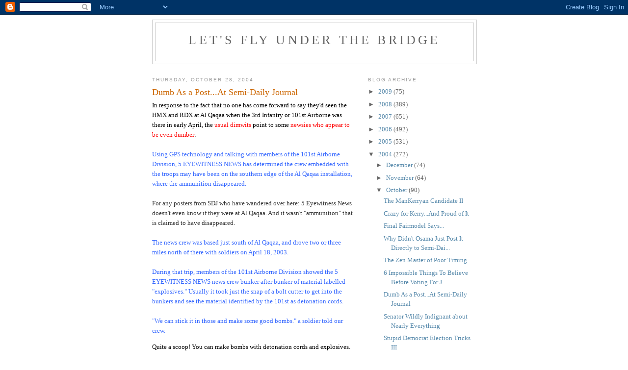

--- FILE ---
content_type: text/html; charset=UTF-8
request_url: https://flyunderthebridge.blogspot.com/2004/10/dumb-as-postat-semi-daily-journal.html
body_size: 11242
content:
<!DOCTYPE html>
<html dir='ltr'>
<head>
<link href='https://www.blogger.com/static/v1/widgets/2944754296-widget_css_bundle.css' rel='stylesheet' type='text/css'/>
<meta content='text/html; charset=UTF-8' http-equiv='Content-Type'/>
<meta content='blogger' name='generator'/>
<link href='https://flyunderthebridge.blogspot.com/favicon.ico' rel='icon' type='image/x-icon'/>
<link href='http://flyunderthebridge.blogspot.com/2004/10/dumb-as-postat-semi-daily-journal.html' rel='canonical'/>
<link rel="alternate" type="application/atom+xml" title="Let&#39;s Fly Under the Bridge - Atom" href="https://flyunderthebridge.blogspot.com/feeds/posts/default" />
<link rel="alternate" type="application/rss+xml" title="Let&#39;s Fly Under the Bridge - RSS" href="https://flyunderthebridge.blogspot.com/feeds/posts/default?alt=rss" />
<link rel="service.post" type="application/atom+xml" title="Let&#39;s Fly Under the Bridge - Atom" href="https://www.blogger.com/feeds/7100649/posts/default" />

<link rel="alternate" type="application/atom+xml" title="Let&#39;s Fly Under the Bridge - Atom" href="https://flyunderthebridge.blogspot.com/feeds/109899421191185334/comments/default" />
<!--Can't find substitution for tag [blog.ieCssRetrofitLinks]-->
<meta content='http://flyunderthebridge.blogspot.com/2004/10/dumb-as-postat-semi-daily-journal.html' property='og:url'/>
<meta content='Dumb As a Post...At Semi-Daily Journal' property='og:title'/>
<meta content='In response to the fact that no one has come forward to say they&#39;d seen the HMX and RDX at Al Qaqaa  when the 3rd Infantry or 101st Airborne...' property='og:description'/>
<title>Let's Fly Under the Bridge: Dumb As a Post...At Semi-Daily Journal</title>
<style id='page-skin-1' type='text/css'><!--
/*
-----------------------------------------------
Blogger Template Style
Name:     Minima
Date:     26 Feb 2004
Updated by: Blogger Team
----------------------------------------------- */
/* Use this with templates/template-twocol.html */
body {
background:#ffffff;
margin:0;
color:#333333;
font:x-small Georgia Serif;
font-size/* */:/**/small;
font-size: /**/small;
text-align: center;
}
a:link {
color:#5588aa;
text-decoration:none;
}
a:visited {
color:#999999;
text-decoration:none;
}
a:hover {
color:#cc6600;
text-decoration:underline;
}
a img {
border-width:0;
}
/* Header
-----------------------------------------------
*/
#header-wrapper {
width:660px;
margin:0 auto 10px;
border:1px solid #cccccc;
}
#header-inner {
background-position: center;
margin-left: auto;
margin-right: auto;
}
#header {
margin: 5px;
border: 1px solid #cccccc;
text-align: center;
color:#666666;
}
#header h1 {
margin:5px 5px 0;
padding:15px 20px .25em;
line-height:1.2em;
text-transform:uppercase;
letter-spacing:.2em;
font: normal normal 200% Georgia, Serif;
}
#header a {
color:#666666;
text-decoration:none;
}
#header a:hover {
color:#666666;
}
#header .description {
margin:0 5px 5px;
padding:0 20px 15px;
max-width:700px;
text-transform:uppercase;
letter-spacing:.2em;
line-height: 1.4em;
font: normal normal 78% 'Trebuchet MS', Trebuchet, Arial, Verdana, Sans-serif;
color: #999999;
}
#header img {
margin-left: auto;
margin-right: auto;
}
/* Outer-Wrapper
----------------------------------------------- */
#outer-wrapper {
width: 660px;
margin:0 auto;
padding:10px;
text-align:left;
font: normal normal 100% Georgia, Serif;
}
#main-wrapper {
width: 410px;
float: left;
word-wrap: break-word; /* fix for long text breaking sidebar float in IE */
overflow: hidden;     /* fix for long non-text content breaking IE sidebar float */
}
#sidebar-wrapper {
width: 220px;
float: right;
word-wrap: break-word; /* fix for long text breaking sidebar float in IE */
overflow: hidden;      /* fix for long non-text content breaking IE sidebar float */
}
/* Headings
----------------------------------------------- */
h2 {
margin:1.5em 0 .75em;
font:normal normal 78% 'Trebuchet MS',Trebuchet,Arial,Verdana,Sans-serif;
line-height: 1.4em;
text-transform:uppercase;
letter-spacing:.2em;
color:#999999;
}
/* Posts
-----------------------------------------------
*/
h2.date-header {
margin:1.5em 0 .5em;
}
.post {
margin:.5em 0 1.5em;
border-bottom:1px dotted #cccccc;
padding-bottom:1.5em;
}
.post h3 {
margin:.25em 0 0;
padding:0 0 4px;
font-size:140%;
font-weight:normal;
line-height:1.4em;
color:#cc6600;
}
.post h3 a, .post h3 a:visited, .post h3 strong {
display:block;
text-decoration:none;
color:#cc6600;
font-weight:normal;
}
.post h3 strong, .post h3 a:hover {
color:#333333;
}
.post-body {
margin:0 0 .75em;
line-height:1.6em;
}
.post-body blockquote {
line-height:1.3em;
}
.post-footer {
margin: .75em 0;
color:#999999;
text-transform:uppercase;
letter-spacing:.1em;
font: normal normal 78% 'Trebuchet MS', Trebuchet, Arial, Verdana, Sans-serif;
line-height: 1.4em;
}
.comment-link {
margin-left:.6em;
}
.post img, table.tr-caption-container {
padding:4px;
border:1px solid #cccccc;
}
.tr-caption-container img {
border: none;
padding: 0;
}
.post blockquote {
margin:1em 20px;
}
.post blockquote p {
margin:.75em 0;
}
/* Comments
----------------------------------------------- */
#comments h4 {
margin:1em 0;
font-weight: bold;
line-height: 1.4em;
text-transform:uppercase;
letter-spacing:.2em;
color: #999999;
}
#comments-block {
margin:1em 0 1.5em;
line-height:1.6em;
}
#comments-block .comment-author {
margin:.5em 0;
}
#comments-block .comment-body {
margin:.25em 0 0;
}
#comments-block .comment-footer {
margin:-.25em 0 2em;
line-height: 1.4em;
text-transform:uppercase;
letter-spacing:.1em;
}
#comments-block .comment-body p {
margin:0 0 .75em;
}
.deleted-comment {
font-style:italic;
color:gray;
}
#blog-pager-newer-link {
float: left;
}
#blog-pager-older-link {
float: right;
}
#blog-pager {
text-align: center;
}
.feed-links {
clear: both;
line-height: 2.5em;
}
/* Sidebar Content
----------------------------------------------- */
.sidebar {
color: #666666;
line-height: 1.5em;
}
.sidebar ul {
list-style:none;
margin:0 0 0;
padding:0 0 0;
}
.sidebar li {
margin:0;
padding-top:0;
padding-right:0;
padding-bottom:.25em;
padding-left:15px;
text-indent:-15px;
line-height:1.5em;
}
.sidebar .widget, .main .widget {
border-bottom:1px dotted #cccccc;
margin:0 0 1.5em;
padding:0 0 1.5em;
}
.main .Blog {
border-bottom-width: 0;
}
/* Profile
----------------------------------------------- */
.profile-img {
float: left;
margin-top: 0;
margin-right: 5px;
margin-bottom: 5px;
margin-left: 0;
padding: 4px;
border: 1px solid #cccccc;
}
.profile-data {
margin:0;
text-transform:uppercase;
letter-spacing:.1em;
font: normal normal 78% 'Trebuchet MS', Trebuchet, Arial, Verdana, Sans-serif;
color: #999999;
font-weight: bold;
line-height: 1.6em;
}
.profile-datablock {
margin:.5em 0 .5em;
}
.profile-textblock {
margin: 0.5em 0;
line-height: 1.6em;
}
.profile-link {
font: normal normal 78% 'Trebuchet MS', Trebuchet, Arial, Verdana, Sans-serif;
text-transform: uppercase;
letter-spacing: .1em;
}
/* Footer
----------------------------------------------- */
#footer {
width:660px;
clear:both;
margin:0 auto;
padding-top:15px;
line-height: 1.6em;
text-transform:uppercase;
letter-spacing:.1em;
text-align: center;
}

--></style>
<link href='https://www.blogger.com/dyn-css/authorization.css?targetBlogID=7100649&amp;zx=a8c6dfc2-89d3-435d-98b5-1768a0422454' media='none' onload='if(media!=&#39;all&#39;)media=&#39;all&#39;' rel='stylesheet'/><noscript><link href='https://www.blogger.com/dyn-css/authorization.css?targetBlogID=7100649&amp;zx=a8c6dfc2-89d3-435d-98b5-1768a0422454' rel='stylesheet'/></noscript>
<meta name='google-adsense-platform-account' content='ca-host-pub-1556223355139109'/>
<meta name='google-adsense-platform-domain' content='blogspot.com'/>

</head>
<body>
<div class='navbar section' id='navbar'><div class='widget Navbar' data-version='1' id='Navbar1'><script type="text/javascript">
    function setAttributeOnload(object, attribute, val) {
      if(window.addEventListener) {
        window.addEventListener('load',
          function(){ object[attribute] = val; }, false);
      } else {
        window.attachEvent('onload', function(){ object[attribute] = val; });
      }
    }
  </script>
<div id="navbar-iframe-container"></div>
<script type="text/javascript" src="https://apis.google.com/js/platform.js"></script>
<script type="text/javascript">
      gapi.load("gapi.iframes:gapi.iframes.style.bubble", function() {
        if (gapi.iframes && gapi.iframes.getContext) {
          gapi.iframes.getContext().openChild({
              url: 'https://www.blogger.com/navbar/7100649?po\x3d109899421191185334\x26origin\x3dhttps://flyunderthebridge.blogspot.com',
              where: document.getElementById("navbar-iframe-container"),
              id: "navbar-iframe"
          });
        }
      });
    </script><script type="text/javascript">
(function() {
var script = document.createElement('script');
script.type = 'text/javascript';
script.src = '//pagead2.googlesyndication.com/pagead/js/google_top_exp.js';
var head = document.getElementsByTagName('head')[0];
if (head) {
head.appendChild(script);
}})();
</script>
</div></div>
<div id='outer-wrapper'><div id='wrap2'>
<!-- skip links for text browsers -->
<span id='skiplinks' style='display:none;'>
<a href='#main'>skip to main </a> |
      <a href='#sidebar'>skip to sidebar</a>
</span>
<div id='header-wrapper'>
<div class='header section' id='header'><div class='widget Header' data-version='1' id='Header1'>
<div id='header-inner'>
<div class='titlewrapper'>
<h1 class='title'>
<a href='https://flyunderthebridge.blogspot.com/'>
Let's Fly Under the Bridge
</a>
</h1>
</div>
<div class='descriptionwrapper'>
<p class='description'><span>
</span></p>
</div>
</div>
</div></div>
</div>
<div id='content-wrapper'>
<div id='crosscol-wrapper' style='text-align:center'>
<div class='crosscol no-items section' id='crosscol'></div>
</div>
<div id='main-wrapper'>
<div class='main section' id='main'><div class='widget Blog' data-version='1' id='Blog1'>
<div class='blog-posts hfeed'>

          <div class="date-outer">
        
<h2 class='date-header'><span>Thursday, October 28, 2004</span></h2>

          <div class="date-posts">
        
<div class='post-outer'>
<div class='post hentry uncustomized-post-template' itemprop='blogPost' itemscope='itemscope' itemtype='http://schema.org/BlogPosting'>
<meta content='7100649' itemprop='blogId'/>
<meta content='109899421191185334' itemprop='postId'/>
<a name='109899421191185334'></a>
<h3 class='post-title entry-title' itemprop='name'>
Dumb As a Post...At Semi-Daily Journal
</h3>
<div class='post-header'>
<div class='post-header-line-1'></div>
</div>
<div class='post-body entry-content' id='post-body-109899421191185334' itemprop='description articleBody'>
<span style="color:#000000;">In response to the fact that no one has come forward to say they'd seen the HMX and RDX at Al Qaqaa  when the 3rd Infantry or 101st Airborne was there in early April, the</span><span style="color:#ff0000;"> </span><a href="http://www.j-bradford-delong.net/movable_type/2004-2_archives/000458.html"><span style="color:#ff0000;">usual dimwits</span></a><span style="color:#000000;"> point to some </span><a href="http://kstp.com/article/stories/S3723.html?cat=1"><span style="color:#ff0000;">newsies who appear to be even dumber</span></a><span style="color:#000000;">:</span><br /><span style="color:#3366ff;"></span><br /><span style="color:#3366ff;">Using GPS technology and talking with members of the 101st Airborne Division, 5 EYEWITNESS NEWS has determined the crew embedded with the troops may have been on the southern edge of the Al Qaqaa installation, where the ammunition disappeared.</span><br /><br />For any posters from SDJ who have wandered over here:  5 Eyewitness News doesn't even know if they were at Al Qaqaa.  And it wasn't "ammunition" that is claimed to have disappeared.<br /><br /><span style="color:#3366ff;">The news crew was based just south of Al Qaqaa, and drove two or three miles north of there with soldiers on April 18, 2003.<br /></span><br /><span style="color:#3366ff;">During that trip, members of the 101st Airborne Division showed the 5 EYEWITNESS NEWS news crew bunker after bunker of material labelled "explosives." Usually it took just the snap of a bolt cutter to get into the bunkers and see the material identified by the 101st as detonation cords.<br /></span><br /><span style="color:#3366ff;">"We can stick it in those and make some good bombs." a soldier told our crew. </span><br /><p><span style="color:#000000;">Quite a scoop!  You can make bombs with detonation cords and explosives.</span></p><p><span style="color:#3366ff;">Soldiers who took a 5 EYEWITNESS NEWS crew into bunkers on April 18 said some of the boxes uncovered contained proximity fuses. There were what appeared to be fuses for bombs. They also found bags of material men from the 101st couldn't identify, but box after box was clearly marked "explosive."</span><br /><span style="color:#000000;"></span></p><p><span style="color:#000000;">Imagine that.  Explosives in a <strong>weapons depot</strong>.</span></p><p><span style="color:#3366ff;">...."We weren't quite sure what were looking at, but we saw so much of it....</span></p><p><span style="color:#000000;">And none of it labelled as IAEA secured apparently.  None of the pictured explosives is.  Nor as HMX or RDX, which <strong>is what we need evidence of</strong>.</span></p><p><span style="color:#000000;">Good grief, I couldn't make up stupidity this gross.</span></p><p> </p>
<div style='clear: both;'></div>
</div>
<div class='post-footer'>
<div class='post-footer-line post-footer-line-1'>
<span class='post-author vcard'>
Posted by
<span class='fn' itemprop='author' itemscope='itemscope' itemtype='http://schema.org/Person'>
<meta content='https://www.blogger.com/profile/14948365865741313524' itemprop='url'/>
<a class='g-profile' href='https://www.blogger.com/profile/14948365865741313524' rel='author' title='author profile'>
<span itemprop='name'>Patrick Sullivan</span>
</a>
</span>
</span>
<span class='post-timestamp'>
at
<meta content='http://flyunderthebridge.blogspot.com/2004/10/dumb-as-postat-semi-daily-journal.html' itemprop='url'/>
<a class='timestamp-link' href='https://flyunderthebridge.blogspot.com/2004/10/dumb-as-postat-semi-daily-journal.html' rel='bookmark' title='permanent link'><abbr class='published' itemprop='datePublished' title='2004-10-28T13:37:00-07:00'>1:37 PM</abbr></a>
</span>
<span class='post-comment-link'>
</span>
<span class='post-icons'>
<span class='item-action'>
<a href='https://www.blogger.com/email-post/7100649/109899421191185334' title='Email Post'>
<img alt='' class='icon-action' height='13' src='https://resources.blogblog.com/img/icon18_email.gif' width='18'/>
</a>
</span>
<span class='item-control blog-admin pid-176842852'>
<a href='https://www.blogger.com/post-edit.g?blogID=7100649&postID=109899421191185334&from=pencil' title='Edit Post'>
<img alt='' class='icon-action' height='18' src='https://resources.blogblog.com/img/icon18_edit_allbkg.gif' width='18'/>
</a>
</span>
</span>
<div class='post-share-buttons goog-inline-block'>
</div>
</div>
<div class='post-footer-line post-footer-line-2'>
<span class='post-labels'>
</span>
</div>
<div class='post-footer-line post-footer-line-3'>
<span class='post-location'>
</span>
</div>
</div>
</div>
<div class='comments' id='comments'>
<a name='comments'></a>
<h4>No comments:</h4>
<div id='Blog1_comments-block-wrapper'>
<dl class='avatar-comment-indent' id='comments-block'>
</dl>
</div>
<p class='comment-footer'>
<a href='https://www.blogger.com/comment/fullpage/post/7100649/109899421191185334' onclick=''>Post a Comment</a>
</p>
</div>
</div>

        </div></div>
      
</div>
<div class='blog-pager' id='blog-pager'>
<span id='blog-pager-newer-link'>
<a class='blog-pager-newer-link' href='https://flyunderthebridge.blogspot.com/2004/10/6-impossible-things-to-believe-before.html' id='Blog1_blog-pager-newer-link' title='Newer Post'>Newer Post</a>
</span>
<span id='blog-pager-older-link'>
<a class='blog-pager-older-link' href='https://flyunderthebridge.blogspot.com/2004/10/senator-wildly-indignant-about-nearly.html' id='Blog1_blog-pager-older-link' title='Older Post'>Older Post</a>
</span>
<a class='home-link' href='https://flyunderthebridge.blogspot.com/'>Home</a>
</div>
<div class='clear'></div>
<div class='post-feeds'>
<div class='feed-links'>
Subscribe to:
<a class='feed-link' href='https://flyunderthebridge.blogspot.com/feeds/109899421191185334/comments/default' target='_blank' type='application/atom+xml'>Post Comments (Atom)</a>
</div>
</div>
</div></div>
</div>
<div id='sidebar-wrapper'>
<div class='sidebar section' id='sidebar'><div class='widget BlogArchive' data-version='1' id='BlogArchive1'>
<h2>Blog Archive</h2>
<div class='widget-content'>
<div id='ArchiveList'>
<div id='BlogArchive1_ArchiveList'>
<ul class='hierarchy'>
<li class='archivedate collapsed'>
<a class='toggle' href='javascript:void(0)'>
<span class='zippy'>

        &#9658;&#160;
      
</span>
</a>
<a class='post-count-link' href='https://flyunderthebridge.blogspot.com/2009/'>
2009
</a>
<span class='post-count' dir='ltr'>(75)</span>
<ul class='hierarchy'>
<li class='archivedate collapsed'>
<a class='toggle' href='javascript:void(0)'>
<span class='zippy'>

        &#9658;&#160;
      
</span>
</a>
<a class='post-count-link' href='https://flyunderthebridge.blogspot.com/2009/06/'>
June
</a>
<span class='post-count' dir='ltr'>(3)</span>
</li>
</ul>
<ul class='hierarchy'>
<li class='archivedate collapsed'>
<a class='toggle' href='javascript:void(0)'>
<span class='zippy'>

        &#9658;&#160;
      
</span>
</a>
<a class='post-count-link' href='https://flyunderthebridge.blogspot.com/2009/05/'>
May
</a>
<span class='post-count' dir='ltr'>(7)</span>
</li>
</ul>
<ul class='hierarchy'>
<li class='archivedate collapsed'>
<a class='toggle' href='javascript:void(0)'>
<span class='zippy'>

        &#9658;&#160;
      
</span>
</a>
<a class='post-count-link' href='https://flyunderthebridge.blogspot.com/2009/04/'>
April
</a>
<span class='post-count' dir='ltr'>(9)</span>
</li>
</ul>
<ul class='hierarchy'>
<li class='archivedate collapsed'>
<a class='toggle' href='javascript:void(0)'>
<span class='zippy'>

        &#9658;&#160;
      
</span>
</a>
<a class='post-count-link' href='https://flyunderthebridge.blogspot.com/2009/03/'>
March
</a>
<span class='post-count' dir='ltr'>(19)</span>
</li>
</ul>
<ul class='hierarchy'>
<li class='archivedate collapsed'>
<a class='toggle' href='javascript:void(0)'>
<span class='zippy'>

        &#9658;&#160;
      
</span>
</a>
<a class='post-count-link' href='https://flyunderthebridge.blogspot.com/2009/02/'>
February
</a>
<span class='post-count' dir='ltr'>(18)</span>
</li>
</ul>
<ul class='hierarchy'>
<li class='archivedate collapsed'>
<a class='toggle' href='javascript:void(0)'>
<span class='zippy'>

        &#9658;&#160;
      
</span>
</a>
<a class='post-count-link' href='https://flyunderthebridge.blogspot.com/2009/01/'>
January
</a>
<span class='post-count' dir='ltr'>(19)</span>
</li>
</ul>
</li>
</ul>
<ul class='hierarchy'>
<li class='archivedate collapsed'>
<a class='toggle' href='javascript:void(0)'>
<span class='zippy'>

        &#9658;&#160;
      
</span>
</a>
<a class='post-count-link' href='https://flyunderthebridge.blogspot.com/2008/'>
2008
</a>
<span class='post-count' dir='ltr'>(389)</span>
<ul class='hierarchy'>
<li class='archivedate collapsed'>
<a class='toggle' href='javascript:void(0)'>
<span class='zippy'>

        &#9658;&#160;
      
</span>
</a>
<a class='post-count-link' href='https://flyunderthebridge.blogspot.com/2008/12/'>
December
</a>
<span class='post-count' dir='ltr'>(17)</span>
</li>
</ul>
<ul class='hierarchy'>
<li class='archivedate collapsed'>
<a class='toggle' href='javascript:void(0)'>
<span class='zippy'>

        &#9658;&#160;
      
</span>
</a>
<a class='post-count-link' href='https://flyunderthebridge.blogspot.com/2008/11/'>
November
</a>
<span class='post-count' dir='ltr'>(18)</span>
</li>
</ul>
<ul class='hierarchy'>
<li class='archivedate collapsed'>
<a class='toggle' href='javascript:void(0)'>
<span class='zippy'>

        &#9658;&#160;
      
</span>
</a>
<a class='post-count-link' href='https://flyunderthebridge.blogspot.com/2008/10/'>
October
</a>
<span class='post-count' dir='ltr'>(21)</span>
</li>
</ul>
<ul class='hierarchy'>
<li class='archivedate collapsed'>
<a class='toggle' href='javascript:void(0)'>
<span class='zippy'>

        &#9658;&#160;
      
</span>
</a>
<a class='post-count-link' href='https://flyunderthebridge.blogspot.com/2008/09/'>
September
</a>
<span class='post-count' dir='ltr'>(31)</span>
</li>
</ul>
<ul class='hierarchy'>
<li class='archivedate collapsed'>
<a class='toggle' href='javascript:void(0)'>
<span class='zippy'>

        &#9658;&#160;
      
</span>
</a>
<a class='post-count-link' href='https://flyunderthebridge.blogspot.com/2008/08/'>
August
</a>
<span class='post-count' dir='ltr'>(29)</span>
</li>
</ul>
<ul class='hierarchy'>
<li class='archivedate collapsed'>
<a class='toggle' href='javascript:void(0)'>
<span class='zippy'>

        &#9658;&#160;
      
</span>
</a>
<a class='post-count-link' href='https://flyunderthebridge.blogspot.com/2008/07/'>
July
</a>
<span class='post-count' dir='ltr'>(38)</span>
</li>
</ul>
<ul class='hierarchy'>
<li class='archivedate collapsed'>
<a class='toggle' href='javascript:void(0)'>
<span class='zippy'>

        &#9658;&#160;
      
</span>
</a>
<a class='post-count-link' href='https://flyunderthebridge.blogspot.com/2008/06/'>
June
</a>
<span class='post-count' dir='ltr'>(53)</span>
</li>
</ul>
<ul class='hierarchy'>
<li class='archivedate collapsed'>
<a class='toggle' href='javascript:void(0)'>
<span class='zippy'>

        &#9658;&#160;
      
</span>
</a>
<a class='post-count-link' href='https://flyunderthebridge.blogspot.com/2008/05/'>
May
</a>
<span class='post-count' dir='ltr'>(34)</span>
</li>
</ul>
<ul class='hierarchy'>
<li class='archivedate collapsed'>
<a class='toggle' href='javascript:void(0)'>
<span class='zippy'>

        &#9658;&#160;
      
</span>
</a>
<a class='post-count-link' href='https://flyunderthebridge.blogspot.com/2008/04/'>
April
</a>
<span class='post-count' dir='ltr'>(38)</span>
</li>
</ul>
<ul class='hierarchy'>
<li class='archivedate collapsed'>
<a class='toggle' href='javascript:void(0)'>
<span class='zippy'>

        &#9658;&#160;
      
</span>
</a>
<a class='post-count-link' href='https://flyunderthebridge.blogspot.com/2008/03/'>
March
</a>
<span class='post-count' dir='ltr'>(38)</span>
</li>
</ul>
<ul class='hierarchy'>
<li class='archivedate collapsed'>
<a class='toggle' href='javascript:void(0)'>
<span class='zippy'>

        &#9658;&#160;
      
</span>
</a>
<a class='post-count-link' href='https://flyunderthebridge.blogspot.com/2008/02/'>
February
</a>
<span class='post-count' dir='ltr'>(29)</span>
</li>
</ul>
<ul class='hierarchy'>
<li class='archivedate collapsed'>
<a class='toggle' href='javascript:void(0)'>
<span class='zippy'>

        &#9658;&#160;
      
</span>
</a>
<a class='post-count-link' href='https://flyunderthebridge.blogspot.com/2008/01/'>
January
</a>
<span class='post-count' dir='ltr'>(43)</span>
</li>
</ul>
</li>
</ul>
<ul class='hierarchy'>
<li class='archivedate collapsed'>
<a class='toggle' href='javascript:void(0)'>
<span class='zippy'>

        &#9658;&#160;
      
</span>
</a>
<a class='post-count-link' href='https://flyunderthebridge.blogspot.com/2007/'>
2007
</a>
<span class='post-count' dir='ltr'>(651)</span>
<ul class='hierarchy'>
<li class='archivedate collapsed'>
<a class='toggle' href='javascript:void(0)'>
<span class='zippy'>

        &#9658;&#160;
      
</span>
</a>
<a class='post-count-link' href='https://flyunderthebridge.blogspot.com/2007/12/'>
December
</a>
<span class='post-count' dir='ltr'>(32)</span>
</li>
</ul>
<ul class='hierarchy'>
<li class='archivedate collapsed'>
<a class='toggle' href='javascript:void(0)'>
<span class='zippy'>

        &#9658;&#160;
      
</span>
</a>
<a class='post-count-link' href='https://flyunderthebridge.blogspot.com/2007/11/'>
November
</a>
<span class='post-count' dir='ltr'>(42)</span>
</li>
</ul>
<ul class='hierarchy'>
<li class='archivedate collapsed'>
<a class='toggle' href='javascript:void(0)'>
<span class='zippy'>

        &#9658;&#160;
      
</span>
</a>
<a class='post-count-link' href='https://flyunderthebridge.blogspot.com/2007/10/'>
October
</a>
<span class='post-count' dir='ltr'>(61)</span>
</li>
</ul>
<ul class='hierarchy'>
<li class='archivedate collapsed'>
<a class='toggle' href='javascript:void(0)'>
<span class='zippy'>

        &#9658;&#160;
      
</span>
</a>
<a class='post-count-link' href='https://flyunderthebridge.blogspot.com/2007/09/'>
September
</a>
<span class='post-count' dir='ltr'>(64)</span>
</li>
</ul>
<ul class='hierarchy'>
<li class='archivedate collapsed'>
<a class='toggle' href='javascript:void(0)'>
<span class='zippy'>

        &#9658;&#160;
      
</span>
</a>
<a class='post-count-link' href='https://flyunderthebridge.blogspot.com/2007/08/'>
August
</a>
<span class='post-count' dir='ltr'>(59)</span>
</li>
</ul>
<ul class='hierarchy'>
<li class='archivedate collapsed'>
<a class='toggle' href='javascript:void(0)'>
<span class='zippy'>

        &#9658;&#160;
      
</span>
</a>
<a class='post-count-link' href='https://flyunderthebridge.blogspot.com/2007/07/'>
July
</a>
<span class='post-count' dir='ltr'>(58)</span>
</li>
</ul>
<ul class='hierarchy'>
<li class='archivedate collapsed'>
<a class='toggle' href='javascript:void(0)'>
<span class='zippy'>

        &#9658;&#160;
      
</span>
</a>
<a class='post-count-link' href='https://flyunderthebridge.blogspot.com/2007/06/'>
June
</a>
<span class='post-count' dir='ltr'>(49)</span>
</li>
</ul>
<ul class='hierarchy'>
<li class='archivedate collapsed'>
<a class='toggle' href='javascript:void(0)'>
<span class='zippy'>

        &#9658;&#160;
      
</span>
</a>
<a class='post-count-link' href='https://flyunderthebridge.blogspot.com/2007/05/'>
May
</a>
<span class='post-count' dir='ltr'>(69)</span>
</li>
</ul>
<ul class='hierarchy'>
<li class='archivedate collapsed'>
<a class='toggle' href='javascript:void(0)'>
<span class='zippy'>

        &#9658;&#160;
      
</span>
</a>
<a class='post-count-link' href='https://flyunderthebridge.blogspot.com/2007/04/'>
April
</a>
<span class='post-count' dir='ltr'>(57)</span>
</li>
</ul>
<ul class='hierarchy'>
<li class='archivedate collapsed'>
<a class='toggle' href='javascript:void(0)'>
<span class='zippy'>

        &#9658;&#160;
      
</span>
</a>
<a class='post-count-link' href='https://flyunderthebridge.blogspot.com/2007/03/'>
March
</a>
<span class='post-count' dir='ltr'>(71)</span>
</li>
</ul>
<ul class='hierarchy'>
<li class='archivedate collapsed'>
<a class='toggle' href='javascript:void(0)'>
<span class='zippy'>

        &#9658;&#160;
      
</span>
</a>
<a class='post-count-link' href='https://flyunderthebridge.blogspot.com/2007/02/'>
February
</a>
<span class='post-count' dir='ltr'>(46)</span>
</li>
</ul>
<ul class='hierarchy'>
<li class='archivedate collapsed'>
<a class='toggle' href='javascript:void(0)'>
<span class='zippy'>

        &#9658;&#160;
      
</span>
</a>
<a class='post-count-link' href='https://flyunderthebridge.blogspot.com/2007/01/'>
January
</a>
<span class='post-count' dir='ltr'>(43)</span>
</li>
</ul>
</li>
</ul>
<ul class='hierarchy'>
<li class='archivedate collapsed'>
<a class='toggle' href='javascript:void(0)'>
<span class='zippy'>

        &#9658;&#160;
      
</span>
</a>
<a class='post-count-link' href='https://flyunderthebridge.blogspot.com/2006/'>
2006
</a>
<span class='post-count' dir='ltr'>(492)</span>
<ul class='hierarchy'>
<li class='archivedate collapsed'>
<a class='toggle' href='javascript:void(0)'>
<span class='zippy'>

        &#9658;&#160;
      
</span>
</a>
<a class='post-count-link' href='https://flyunderthebridge.blogspot.com/2006/12/'>
December
</a>
<span class='post-count' dir='ltr'>(31)</span>
</li>
</ul>
<ul class='hierarchy'>
<li class='archivedate collapsed'>
<a class='toggle' href='javascript:void(0)'>
<span class='zippy'>

        &#9658;&#160;
      
</span>
</a>
<a class='post-count-link' href='https://flyunderthebridge.blogspot.com/2006/11/'>
November
</a>
<span class='post-count' dir='ltr'>(55)</span>
</li>
</ul>
<ul class='hierarchy'>
<li class='archivedate collapsed'>
<a class='toggle' href='javascript:void(0)'>
<span class='zippy'>

        &#9658;&#160;
      
</span>
</a>
<a class='post-count-link' href='https://flyunderthebridge.blogspot.com/2006/10/'>
October
</a>
<span class='post-count' dir='ltr'>(68)</span>
</li>
</ul>
<ul class='hierarchy'>
<li class='archivedate collapsed'>
<a class='toggle' href='javascript:void(0)'>
<span class='zippy'>

        &#9658;&#160;
      
</span>
</a>
<a class='post-count-link' href='https://flyunderthebridge.blogspot.com/2006/09/'>
September
</a>
<span class='post-count' dir='ltr'>(54)</span>
</li>
</ul>
<ul class='hierarchy'>
<li class='archivedate collapsed'>
<a class='toggle' href='javascript:void(0)'>
<span class='zippy'>

        &#9658;&#160;
      
</span>
</a>
<a class='post-count-link' href='https://flyunderthebridge.blogspot.com/2006/08/'>
August
</a>
<span class='post-count' dir='ltr'>(63)</span>
</li>
</ul>
<ul class='hierarchy'>
<li class='archivedate collapsed'>
<a class='toggle' href='javascript:void(0)'>
<span class='zippy'>

        &#9658;&#160;
      
</span>
</a>
<a class='post-count-link' href='https://flyunderthebridge.blogspot.com/2006/07/'>
July
</a>
<span class='post-count' dir='ltr'>(37)</span>
</li>
</ul>
<ul class='hierarchy'>
<li class='archivedate collapsed'>
<a class='toggle' href='javascript:void(0)'>
<span class='zippy'>

        &#9658;&#160;
      
</span>
</a>
<a class='post-count-link' href='https://flyunderthebridge.blogspot.com/2006/06/'>
June
</a>
<span class='post-count' dir='ltr'>(40)</span>
</li>
</ul>
<ul class='hierarchy'>
<li class='archivedate collapsed'>
<a class='toggle' href='javascript:void(0)'>
<span class='zippy'>

        &#9658;&#160;
      
</span>
</a>
<a class='post-count-link' href='https://flyunderthebridge.blogspot.com/2006/05/'>
May
</a>
<span class='post-count' dir='ltr'>(18)</span>
</li>
</ul>
<ul class='hierarchy'>
<li class='archivedate collapsed'>
<a class='toggle' href='javascript:void(0)'>
<span class='zippy'>

        &#9658;&#160;
      
</span>
</a>
<a class='post-count-link' href='https://flyunderthebridge.blogspot.com/2006/04/'>
April
</a>
<span class='post-count' dir='ltr'>(31)</span>
</li>
</ul>
<ul class='hierarchy'>
<li class='archivedate collapsed'>
<a class='toggle' href='javascript:void(0)'>
<span class='zippy'>

        &#9658;&#160;
      
</span>
</a>
<a class='post-count-link' href='https://flyunderthebridge.blogspot.com/2006/03/'>
March
</a>
<span class='post-count' dir='ltr'>(28)</span>
</li>
</ul>
<ul class='hierarchy'>
<li class='archivedate collapsed'>
<a class='toggle' href='javascript:void(0)'>
<span class='zippy'>

        &#9658;&#160;
      
</span>
</a>
<a class='post-count-link' href='https://flyunderthebridge.blogspot.com/2006/02/'>
February
</a>
<span class='post-count' dir='ltr'>(23)</span>
</li>
</ul>
<ul class='hierarchy'>
<li class='archivedate collapsed'>
<a class='toggle' href='javascript:void(0)'>
<span class='zippy'>

        &#9658;&#160;
      
</span>
</a>
<a class='post-count-link' href='https://flyunderthebridge.blogspot.com/2006/01/'>
January
</a>
<span class='post-count' dir='ltr'>(44)</span>
</li>
</ul>
</li>
</ul>
<ul class='hierarchy'>
<li class='archivedate collapsed'>
<a class='toggle' href='javascript:void(0)'>
<span class='zippy'>

        &#9658;&#160;
      
</span>
</a>
<a class='post-count-link' href='https://flyunderthebridge.blogspot.com/2005/'>
2005
</a>
<span class='post-count' dir='ltr'>(531)</span>
<ul class='hierarchy'>
<li class='archivedate collapsed'>
<a class='toggle' href='javascript:void(0)'>
<span class='zippy'>

        &#9658;&#160;
      
</span>
</a>
<a class='post-count-link' href='https://flyunderthebridge.blogspot.com/2005/12/'>
December
</a>
<span class='post-count' dir='ltr'>(36)</span>
</li>
</ul>
<ul class='hierarchy'>
<li class='archivedate collapsed'>
<a class='toggle' href='javascript:void(0)'>
<span class='zippy'>

        &#9658;&#160;
      
</span>
</a>
<a class='post-count-link' href='https://flyunderthebridge.blogspot.com/2005/11/'>
November
</a>
<span class='post-count' dir='ltr'>(28)</span>
</li>
</ul>
<ul class='hierarchy'>
<li class='archivedate collapsed'>
<a class='toggle' href='javascript:void(0)'>
<span class='zippy'>

        &#9658;&#160;
      
</span>
</a>
<a class='post-count-link' href='https://flyunderthebridge.blogspot.com/2005/10/'>
October
</a>
<span class='post-count' dir='ltr'>(41)</span>
</li>
</ul>
<ul class='hierarchy'>
<li class='archivedate collapsed'>
<a class='toggle' href='javascript:void(0)'>
<span class='zippy'>

        &#9658;&#160;
      
</span>
</a>
<a class='post-count-link' href='https://flyunderthebridge.blogspot.com/2005/09/'>
September
</a>
<span class='post-count' dir='ltr'>(46)</span>
</li>
</ul>
<ul class='hierarchy'>
<li class='archivedate collapsed'>
<a class='toggle' href='javascript:void(0)'>
<span class='zippy'>

        &#9658;&#160;
      
</span>
</a>
<a class='post-count-link' href='https://flyunderthebridge.blogspot.com/2005/08/'>
August
</a>
<span class='post-count' dir='ltr'>(40)</span>
</li>
</ul>
<ul class='hierarchy'>
<li class='archivedate collapsed'>
<a class='toggle' href='javascript:void(0)'>
<span class='zippy'>

        &#9658;&#160;
      
</span>
</a>
<a class='post-count-link' href='https://flyunderthebridge.blogspot.com/2005/07/'>
July
</a>
<span class='post-count' dir='ltr'>(42)</span>
</li>
</ul>
<ul class='hierarchy'>
<li class='archivedate collapsed'>
<a class='toggle' href='javascript:void(0)'>
<span class='zippy'>

        &#9658;&#160;
      
</span>
</a>
<a class='post-count-link' href='https://flyunderthebridge.blogspot.com/2005/06/'>
June
</a>
<span class='post-count' dir='ltr'>(49)</span>
</li>
</ul>
<ul class='hierarchy'>
<li class='archivedate collapsed'>
<a class='toggle' href='javascript:void(0)'>
<span class='zippy'>

        &#9658;&#160;
      
</span>
</a>
<a class='post-count-link' href='https://flyunderthebridge.blogspot.com/2005/05/'>
May
</a>
<span class='post-count' dir='ltr'>(60)</span>
</li>
</ul>
<ul class='hierarchy'>
<li class='archivedate collapsed'>
<a class='toggle' href='javascript:void(0)'>
<span class='zippy'>

        &#9658;&#160;
      
</span>
</a>
<a class='post-count-link' href='https://flyunderthebridge.blogspot.com/2005/04/'>
April
</a>
<span class='post-count' dir='ltr'>(31)</span>
</li>
</ul>
<ul class='hierarchy'>
<li class='archivedate collapsed'>
<a class='toggle' href='javascript:void(0)'>
<span class='zippy'>

        &#9658;&#160;
      
</span>
</a>
<a class='post-count-link' href='https://flyunderthebridge.blogspot.com/2005/03/'>
March
</a>
<span class='post-count' dir='ltr'>(49)</span>
</li>
</ul>
<ul class='hierarchy'>
<li class='archivedate collapsed'>
<a class='toggle' href='javascript:void(0)'>
<span class='zippy'>

        &#9658;&#160;
      
</span>
</a>
<a class='post-count-link' href='https://flyunderthebridge.blogspot.com/2005/02/'>
February
</a>
<span class='post-count' dir='ltr'>(53)</span>
</li>
</ul>
<ul class='hierarchy'>
<li class='archivedate collapsed'>
<a class='toggle' href='javascript:void(0)'>
<span class='zippy'>

        &#9658;&#160;
      
</span>
</a>
<a class='post-count-link' href='https://flyunderthebridge.blogspot.com/2005/01/'>
January
</a>
<span class='post-count' dir='ltr'>(56)</span>
</li>
</ul>
</li>
</ul>
<ul class='hierarchy'>
<li class='archivedate expanded'>
<a class='toggle' href='javascript:void(0)'>
<span class='zippy toggle-open'>

        &#9660;&#160;
      
</span>
</a>
<a class='post-count-link' href='https://flyunderthebridge.blogspot.com/2004/'>
2004
</a>
<span class='post-count' dir='ltr'>(272)</span>
<ul class='hierarchy'>
<li class='archivedate collapsed'>
<a class='toggle' href='javascript:void(0)'>
<span class='zippy'>

        &#9658;&#160;
      
</span>
</a>
<a class='post-count-link' href='https://flyunderthebridge.blogspot.com/2004/12/'>
December
</a>
<span class='post-count' dir='ltr'>(74)</span>
</li>
</ul>
<ul class='hierarchy'>
<li class='archivedate collapsed'>
<a class='toggle' href='javascript:void(0)'>
<span class='zippy'>

        &#9658;&#160;
      
</span>
</a>
<a class='post-count-link' href='https://flyunderthebridge.blogspot.com/2004/11/'>
November
</a>
<span class='post-count' dir='ltr'>(64)</span>
</li>
</ul>
<ul class='hierarchy'>
<li class='archivedate expanded'>
<a class='toggle' href='javascript:void(0)'>
<span class='zippy toggle-open'>

        &#9660;&#160;
      
</span>
</a>
<a class='post-count-link' href='https://flyunderthebridge.blogspot.com/2004/10/'>
October
</a>
<span class='post-count' dir='ltr'>(90)</span>
<ul class='posts'>
<li><a href='https://flyunderthebridge.blogspot.com/2004/10/mankerryan-candidate-ii.html'>The ManKerryan Candidate II</a></li>
<li><a href='https://flyunderthebridge.blogspot.com/2004/10/crazy-for-kerryand-proud-of-it.html'>Crazy for Kerry...And Proud of It</a></li>
<li><a href='https://flyunderthebridge.blogspot.com/2004/10/final-fairmodel-says.html'>Final Fairmodel Says...</a></li>
<li><a href='https://flyunderthebridge.blogspot.com/2004/10/why-didnt-osama-just-post-it-directly.html'>Why Didn&#39;t Osama Just Post It Directly to Semi-Dai...</a></li>
<li><a href='https://flyunderthebridge.blogspot.com/2004/10/zen-master-of-poor-timing.html'>The Zen Master of Poor Timing</a></li>
<li><a href='https://flyunderthebridge.blogspot.com/2004/10/6-impossible-things-to-believe-before.html'>6 Impossible Things To Believe Before Voting For J...</a></li>
<li><a href='https://flyunderthebridge.blogspot.com/2004/10/dumb-as-postat-semi-daily-journal.html'>Dumb As a Post...At Semi-Daily Journal</a></li>
<li><a href='https://flyunderthebridge.blogspot.com/2004/10/senator-wildly-indignant-about-nearly.html'>Senator Wildly Indignant about Nearly Everything</a></li>
<li><a href='https://flyunderthebridge.blogspot.com/2004/10/stupid-democrat-election-tricks-iii.html'>Stupid Democrat Election Tricks III</a></li>
<li><a href='https://flyunderthebridge.blogspot.com/2004/10/stupid-democrat-election-tricks-ii.html'>Stupid Democrat Election Tricks II</a></li>
<li><a href='https://flyunderthebridge.blogspot.com/2004/10/stupid-democrat-election-tricks-i.html'>Stupid Democrat Election Tricks I</a></li>
<li><a href='https://flyunderthebridge.blogspot.com/2004/10/max-sez-gwan-fly-under-bridgeyou-know.html'>Max Sez:  &quot;G&#39;wan, Fly Under the Bridge...You Know ...</a></li>
<li><a href='https://flyunderthebridge.blogspot.com/2004/10/your-man-nattering-nabob-of-negativism.html'>Your Man a Nattering Nabob of Negativism?</a></li>
<li><a href='https://flyunderthebridge.blogspot.com/2004/10/trick-or-treat.html'>Trick or Treat?</a></li>
<li><a href='https://flyunderthebridge.blogspot.com/2004/10/just-vox-baby.html'>Just Vox, Baby</a></li>
<li><a href='https://flyunderthebridge.blogspot.com/2004/10/bushs-band-of-brothers-step-up-to.html'>Bush&#39;s Band of Brothers Step Up To the Plate</a></li>
<li><a href='https://flyunderthebridge.blogspot.com/2004/10/little-worried-about-how-election-is.html'>A Little Worried About How The Election Is Playing...</a></li>
<li><a href='https://flyunderthebridge.blogspot.com/2004/10/go-past-ronald-reagan-squareturn-left.html'>Go Past Ronald Reagan Square...Turn Left At The Or...</a></li>
<li><a href='https://flyunderthebridge.blogspot.com/2004/10/draft-beer.html'>Draft Beer...</a></li>
<li><a href='https://flyunderthebridge.blogspot.com/2004/10/it-shall-be-crime-to-drink-small-beer.html'>It Shall Be a Crime To Drink Small Beer</a></li>
<li><a href='https://flyunderthebridge.blogspot.com/2004/10/whos-afraid-of-privatized-social.html'>Who&#39;s Afraid of Privatized Social Security?</a></li>
<li><a href='https://flyunderthebridge.blogspot.com/2004/10/dumbassythy-name-is-reason.html'>Dumbassy...Thy Name Is REASON</a></li>
<li><a href='https://flyunderthebridge.blogspot.com/2004/10/teresa-motto-lotto.html'>Teresa Motto Lotto</a></li>
<li><a href='https://flyunderthebridge.blogspot.com/2004/10/vroom-vroomeat-my-mulch.html'>Vroom, Vroom...Eat My Mulch</a></li>
<li><a href='https://flyunderthebridge.blogspot.com/2004/10/chuck-knox-kinda-gal.html'>A Chuck Knox Kinda Gal</a></li>
<li><a href='https://flyunderthebridge.blogspot.com/2004/10/he-was-flying-under-influence.html'>He Was FLYING Under The Influence...</a></li>
<li><a href='https://flyunderthebridge.blogspot.com/2004/10/landsburg-sez-kerry-is-so-wacky-on.html'>Landsburg Sez; Kerry Is So Wacky On Taxes</a></li>
<li><a href='https://flyunderthebridge.blogspot.com/2004/10/glass-housesstonesnot.html'>Glass Houses...Stones...NOT</a></li>
<li><a href='https://flyunderthebridge.blogspot.com/2004/10/jailhouse-jelly.html'>Jailhouse Jelly</a></li>
<li><a href='https://flyunderthebridge.blogspot.com/2004/10/mankerryan-candidate.html'>The ManKerryan Candidate?</a></li>
<li><a href='https://flyunderthebridge.blogspot.com/2004/10/curse-of-a-rod.html'>The Curse of the A-Rod</a></li>
<li><a href='https://flyunderthebridge.blogspot.com/2004/10/just-another-working-girl.html'>Just Another Working Girl</a></li>
<li><a href='https://flyunderthebridge.blogspot.com/2004/10/indiscreet-smarm-of-booboisette.html'>The Indiscreet Smarm of a Booboisette</a></li>
<li><a href='https://flyunderthebridge.blogspot.com/2004/10/jimmy-and-chris-do-history.html'>Jimmy and Chris Do History</a></li>
<li><a href='https://flyunderthebridge.blogspot.com/2004/10/flubas-favorite-saboteur.html'>FLUBA&#39;s Favorite Saboteur</a></li>
<li><a href='https://flyunderthebridge.blogspot.com/2004/10/freudsigmund-freud-ii.html'>Freud....Sigmund Freud (II)</a></li>
<li><a href='https://flyunderthebridge.blogspot.com/2004/10/bad-hair-day.html'>Bad Hair Day</a></li>
<li><a href='https://flyunderthebridge.blogspot.com/2004/10/strategy-of-denial-in-face-of-these.html'>&quot;strategy of denial in the face of these realities&quot;</a></li>
<li><a href='https://flyunderthebridge.blogspot.com/2004/10/satisfied-republicans-for-bush-cheney.html'>Satisfied Republicans for Bush-Cheney 2004</a></li>
<li><a href='https://flyunderthebridge.blogspot.com/2004/10/turkey-and-straw.html'>Turkey and the Straw</a></li>
<li><a href='https://flyunderthebridge.blogspot.com/2004/10/had-he-been-reading-lfutb.html'>Had He Been Reading LFUTB....</a></li>
<li><a href='https://flyunderthebridge.blogspot.com/2004/10/we-were-rude-for-not-returning-favor.html'>We Were Rude For Not Returning the Favor</a></li>
<li><a href='https://flyunderthebridge.blogspot.com/2004/10/academy-has-another-nominee.html'>The Academy Has Another Nominee</a></li>
<li><a href='https://flyunderthebridge.blogspot.com/2004/10/betsy-is-wrong.html'>Betsy Is Wrong!</a></li>
<li><a href='https://flyunderthebridge.blogspot.com/2004/10/rush-meet-bradford.html'>Rush, Meet Bradford....</a></li>
<li><a href='https://flyunderthebridge.blogspot.com/2004/10/hillary-make-you-sick.html'>Hillary Make You Sick?</a></li>
<li><a href='https://flyunderthebridge.blogspot.com/2004/10/i-have-here-in-my-hand-list-of-57.html'>I Have Here In My Hand a List of 57....</a></li>
<li><a href='https://flyunderthebridge.blogspot.com/2004/10/so-john-edwards-didnt-marry-above.html'>So, John Edwards Didn&#39;t Marry Above Himself</a></li>
<li><a href='https://flyunderthebridge.blogspot.com/2004/10/ooooops-yourself-keith.html'>Ooooops, Yourself, Keith</a></li>
<li><a href='https://flyunderthebridge.blogspot.com/2004/10/kerry-was-awol-update.html'>Kerry Was AWOL Update</a></li>
<li><a href='https://flyunderthebridge.blogspot.com/2004/10/cheaters-never-prosper-update.html'>Cheaters Never Prosper Update</a></li>
<li><a href='https://flyunderthebridge.blogspot.com/2004/10/stuff-ballot-box-update.html'>Stuff The Ballot Box Update</a></li>
<li><a href='https://flyunderthebridge.blogspot.com/2004/10/and-now-for-all-business-news-thats.html'>And Now For All The Business News That&#39;s Fit To Pr...</a></li>
<li><a href='https://flyunderthebridge.blogspot.com/2004/10/and-when-you-do-john-kerry-will-raise.html'>And When You Do, John Kerry Will Raise Your Taxes</a></li>
<li><a href='https://flyunderthebridge.blogspot.com/2004/10/ny-times-magazine-youd-have-to-be.html'>NY Times Magazine:  You&#39;d Have To Be Crazy To Vote...</a></li>
<li><a href='https://flyunderthebridge.blogspot.com/2004/10/when-even-clueless-ny-times-reporters.html'>When Even Clueless NY Times Reporters Think You&#39;re...</a></li>
<li><a href='https://flyunderthebridge.blogspot.com/2004/10/what-this-country-needs-is-pistol-in.html'>What This Country Needs Is A Pistol In Every Holster</a></li>
<li><a href='https://flyunderthebridge.blogspot.com/2004/10/area-51-for-intellectuals.html'>Area 51 For Intellectuals</a></li>
<li><a href='https://flyunderthebridge.blogspot.com/2004/10/need-some-wood.html'>Need Some Wood?</a></li>
<li><a href='https://flyunderthebridge.blogspot.com/2004/10/credit-where-credit-is-due.html'>Credit Where Credit is Due</a></li>
<li><a href='https://flyunderthebridge.blogspot.com/2004/10/dept-of-indignation-isnt-intelligence.html'>Dept. of: Indignation Isn&#39;t Intelligence</a></li>
<li><a href='https://flyunderthebridge.blogspot.com/2004/10/assistance-for-reading-impaired.html'>Assistance for the Reading Impaired</a></li>
<li><a href='https://flyunderthebridge.blogspot.com/2004/10/famous-last-words.html'>Famous Last Words</a></li>
<li><a href='https://flyunderthebridge.blogspot.com/2004/10/beldar-and-babe-meet-john-edwards.html'>Beldar and the Babe Meet John Edwards</a></li>
<li><a href='https://flyunderthebridge.blogspot.com/2004/10/girly-man-for-veep-2004.html'>Girly Man For Veep, 2004</a></li>
<li><a href='https://flyunderthebridge.blogspot.com/2004/10/i-like-him-i-like-way-he-talks.html'>&quot;I Like Him.  I Like the Way He Talks&quot;</a></li>
<li><a href='https://flyunderthebridge.blogspot.com/2004/10/at-least-we-know-names-of-two-biggest.html'>At Least We Know the Names of the Two Biggest Idio...</a></li>
<li><a href='https://flyunderthebridge.blogspot.com/2004/10/out-of-touch-with-70-of-americaand.html'>Out of Touch With 70% of America...And Proud of It</a></li>
<li><a href='https://flyunderthebridge.blogspot.com/2004/10/youre-grounded-give-me-car-keys-and-go.html'>You&#39;re Grounded, Give Me the Car Keys and Go Clean...</a></li>
<li><a href='https://flyunderthebridge.blogspot.com/2004/10/they-said-you-wuz-high-class.html'>They Said You Wuz High Class?</a></li>
<li><a href='https://flyunderthebridge.blogspot.com/2004/10/drunk-and-disorderly-you-can-still.html'>Drunk and Disorderly?  You Can Still Vote; Kerry-E...</a></li>
<li><a href='https://flyunderthebridge.blogspot.com/2004/10/if-criminals-could-vote-al-gore-would.html'>If Criminals Could Vote, Al Gore Would Be President</a></li>
<li><a href='https://flyunderthebridge.blogspot.com/2004/10/shes-blonde-shes-beautiful-shes-baaack.html'>She&#39;s Blonde, She&#39;s Beautiful, She&#39;s Baaack</a></li>
<li><a href='https://flyunderthebridge.blogspot.com/2004/10/colonel-william-campenni-strafes-bush.html'>Colonel William Campenni Strafes the Bush Was AWOL...</a></li>
<li><a href='https://flyunderthebridge.blogspot.com/2004/10/loose-cannon-sighting.html'>Loose Cannon Sighting</a></li>
<li><a href='https://flyunderthebridge.blogspot.com/2004/10/gentlemen-meet-real-thomas-jefferson.html'>Gentlemen, Meet the Real Thomas Jefferson</a></li>
<li><a href='https://flyunderthebridge.blogspot.com/2004/10/saddam-failed-global-test-bush-put-to.html'>Saddam Failed the Global Test Bush Put To Him, Tha...</a></li>
<li><a href='https://flyunderthebridge.blogspot.com/2004/10/shorter-kerry-won-debate.html'>Shorter &#39;Kerry Won the Debate&#39;</a></li>
<li><a href='https://flyunderthebridge.blogspot.com/2004/10/chattering-class-prejudice-alert.html'>Chattering Class Prejudice Alert</a></li>
<li><a href='https://flyunderthebridge.blogspot.com/2004/10/controlled-or-otherwise-professor.html'>Controlled, or Otherwise, Professor?</a></li>
<li><a href='https://flyunderthebridge.blogspot.com/2004/10/still-reading-in-october-2004.html'>Still Reading in October 2004</a></li>
<li><a href='https://flyunderthebridge.blogspot.com/2004/10/and-be-sure-to-say-hi-to-him-on.html'>And, Be Sure To Say, Hi, To Him on November 3rd, F...</a></li>
<li><a href='https://flyunderthebridge.blogspot.com/2004/10/what-final-stage-of-brain-death-looks.html'>What The Final Stage of Brain Death Looks Like</a></li>
<li><a href='https://flyunderthebridge.blogspot.com/2004/10/john-oneill-right-again.html'>John O&#39;Neill:  Right Again</a></li>
<li><a href='https://flyunderthebridge.blogspot.com/2004/10/mistake-by-any-other-name-fun-with.html'>A Mistake By Any Other Name (Fun With &#39;Control F&#39;)</a></li>
<li><a href='https://flyunderthebridge.blogspot.com/2004/10/caution-nose-growing-ahead.html'>Caution Nose Growing Ahead</a></li>
<li><a href='https://flyunderthebridge.blogspot.com/2004/10/read-em-and-weep-usual-suspects.html'>Read Em, and Weep, Usual Suspects</a></li>
<li><a href='https://flyunderthebridge.blogspot.com/2004/10/dept-of-would-distinguished-gentleman.html'>Dept. of:  Would the Distinguished Gentleman From ...</a></li>
<li><a href='https://flyunderthebridge.blogspot.com/2004/10/its-not-that-he-does-it-so-badly-but.html'>It&#39;s Not That He Does It So Badly, But That He Doe...</a></li>
<li><a href='https://flyunderthebridge.blogspot.com/2004/10/john-nice-man-asking-questions-is.html'>John, The Nice Man Asking the Questions Is Already...</a></li>
</ul>
</li>
</ul>
<ul class='hierarchy'>
<li class='archivedate collapsed'>
<a class='toggle' href='javascript:void(0)'>
<span class='zippy'>

        &#9658;&#160;
      
</span>
</a>
<a class='post-count-link' href='https://flyunderthebridge.blogspot.com/2004/09/'>
September
</a>
<span class='post-count' dir='ltr'>(44)</span>
</li>
</ul>
</li>
</ul>
</div>
</div>
<div class='clear'></div>
</div>
</div><div class='widget Profile' data-version='1' id='Profile1'>
<h2>About Me</h2>
<div class='widget-content'>
<dl class='profile-datablock'>
<dt class='profile-data'>
<a class='profile-name-link g-profile' href='https://www.blogger.com/profile/14948365865741313524' rel='author' style='background-image: url(//www.blogger.com/img/logo-16.png);'>
Patrick Sullivan
</a>
</dt>
</dl>
<a class='profile-link' href='https://www.blogger.com/profile/14948365865741313524' rel='author'>View my complete profile</a>
<div class='clear'></div>
</div>
</div></div>
</div>
<!-- spacer for skins that want sidebar and main to be the same height-->
<div class='clear'>&#160;</div>
</div>
<!-- end content-wrapper -->
<div id='footer-wrapper'>
<div class='footer no-items section' id='footer'></div>
</div>
</div></div>
<!-- end outer-wrapper -->

<script type="text/javascript" src="https://www.blogger.com/static/v1/widgets/2028843038-widgets.js"></script>
<script type='text/javascript'>
window['__wavt'] = 'AOuZoY5efGWHL0P_KgNsNqERjisRRi0gdw:1768977695877';_WidgetManager._Init('//www.blogger.com/rearrange?blogID\x3d7100649','//flyunderthebridge.blogspot.com/2004/10/dumb-as-postat-semi-daily-journal.html','7100649');
_WidgetManager._SetDataContext([{'name': 'blog', 'data': {'blogId': '7100649', 'title': 'Let\x27s Fly Under the Bridge', 'url': 'https://flyunderthebridge.blogspot.com/2004/10/dumb-as-postat-semi-daily-journal.html', 'canonicalUrl': 'http://flyunderthebridge.blogspot.com/2004/10/dumb-as-postat-semi-daily-journal.html', 'homepageUrl': 'https://flyunderthebridge.blogspot.com/', 'searchUrl': 'https://flyunderthebridge.blogspot.com/search', 'canonicalHomepageUrl': 'http://flyunderthebridge.blogspot.com/', 'blogspotFaviconUrl': 'https://flyunderthebridge.blogspot.com/favicon.ico', 'bloggerUrl': 'https://www.blogger.com', 'hasCustomDomain': false, 'httpsEnabled': true, 'enabledCommentProfileImages': true, 'gPlusViewType': 'FILTERED_POSTMOD', 'adultContent': false, 'analyticsAccountNumber': '', 'encoding': 'UTF-8', 'locale': 'en-US', 'localeUnderscoreDelimited': 'en', 'languageDirection': 'ltr', 'isPrivate': false, 'isMobile': false, 'isMobileRequest': false, 'mobileClass': '', 'isPrivateBlog': false, 'isDynamicViewsAvailable': true, 'feedLinks': '\x3clink rel\x3d\x22alternate\x22 type\x3d\x22application/atom+xml\x22 title\x3d\x22Let\x26#39;s Fly Under the Bridge - Atom\x22 href\x3d\x22https://flyunderthebridge.blogspot.com/feeds/posts/default\x22 /\x3e\n\x3clink rel\x3d\x22alternate\x22 type\x3d\x22application/rss+xml\x22 title\x3d\x22Let\x26#39;s Fly Under the Bridge - RSS\x22 href\x3d\x22https://flyunderthebridge.blogspot.com/feeds/posts/default?alt\x3drss\x22 /\x3e\n\x3clink rel\x3d\x22service.post\x22 type\x3d\x22application/atom+xml\x22 title\x3d\x22Let\x26#39;s Fly Under the Bridge - Atom\x22 href\x3d\x22https://www.blogger.com/feeds/7100649/posts/default\x22 /\x3e\n\n\x3clink rel\x3d\x22alternate\x22 type\x3d\x22application/atom+xml\x22 title\x3d\x22Let\x26#39;s Fly Under the Bridge - Atom\x22 href\x3d\x22https://flyunderthebridge.blogspot.com/feeds/109899421191185334/comments/default\x22 /\x3e\n', 'meTag': '', 'adsenseHostId': 'ca-host-pub-1556223355139109', 'adsenseHasAds': false, 'adsenseAutoAds': false, 'boqCommentIframeForm': true, 'loginRedirectParam': '', 'isGoogleEverywhereLinkTooltipEnabled': true, 'view': '', 'dynamicViewsCommentsSrc': '//www.blogblog.com/dynamicviews/4224c15c4e7c9321/js/comments.js', 'dynamicViewsScriptSrc': '//www.blogblog.com/dynamicviews/6e0d22adcfa5abea', 'plusOneApiSrc': 'https://apis.google.com/js/platform.js', 'disableGComments': true, 'interstitialAccepted': false, 'sharing': {'platforms': [{'name': 'Get link', 'key': 'link', 'shareMessage': 'Get link', 'target': ''}, {'name': 'Facebook', 'key': 'facebook', 'shareMessage': 'Share to Facebook', 'target': 'facebook'}, {'name': 'BlogThis!', 'key': 'blogThis', 'shareMessage': 'BlogThis!', 'target': 'blog'}, {'name': 'X', 'key': 'twitter', 'shareMessage': 'Share to X', 'target': 'twitter'}, {'name': 'Pinterest', 'key': 'pinterest', 'shareMessage': 'Share to Pinterest', 'target': 'pinterest'}, {'name': 'Email', 'key': 'email', 'shareMessage': 'Email', 'target': 'email'}], 'disableGooglePlus': true, 'googlePlusShareButtonWidth': 0, 'googlePlusBootstrap': '\x3cscript type\x3d\x22text/javascript\x22\x3ewindow.___gcfg \x3d {\x27lang\x27: \x27en\x27};\x3c/script\x3e'}, 'hasCustomJumpLinkMessage': false, 'jumpLinkMessage': 'Read more', 'pageType': 'item', 'postId': '109899421191185334', 'pageName': 'Dumb As a Post...At Semi-Daily Journal', 'pageTitle': 'Let\x27s Fly Under the Bridge: Dumb As a Post...At Semi-Daily Journal'}}, {'name': 'features', 'data': {}}, {'name': 'messages', 'data': {'edit': 'Edit', 'linkCopiedToClipboard': 'Link copied to clipboard!', 'ok': 'Ok', 'postLink': 'Post Link'}}, {'name': 'template', 'data': {'isResponsive': false, 'isAlternateRendering': false, 'isCustom': false}}, {'name': 'view', 'data': {'classic': {'name': 'classic', 'url': '?view\x3dclassic'}, 'flipcard': {'name': 'flipcard', 'url': '?view\x3dflipcard'}, 'magazine': {'name': 'magazine', 'url': '?view\x3dmagazine'}, 'mosaic': {'name': 'mosaic', 'url': '?view\x3dmosaic'}, 'sidebar': {'name': 'sidebar', 'url': '?view\x3dsidebar'}, 'snapshot': {'name': 'snapshot', 'url': '?view\x3dsnapshot'}, 'timeslide': {'name': 'timeslide', 'url': '?view\x3dtimeslide'}, 'isMobile': false, 'title': 'Dumb As a Post...At Semi-Daily Journal', 'description': 'In response to the fact that no one has come forward to say they\x27d seen the HMX and RDX at Al Qaqaa  when the 3rd Infantry or 101st Airborne...', 'url': 'https://flyunderthebridge.blogspot.com/2004/10/dumb-as-postat-semi-daily-journal.html', 'type': 'item', 'isSingleItem': true, 'isMultipleItems': false, 'isError': false, 'isPage': false, 'isPost': true, 'isHomepage': false, 'isArchive': false, 'isLabelSearch': false, 'postId': 109899421191185334}}]);
_WidgetManager._RegisterWidget('_NavbarView', new _WidgetInfo('Navbar1', 'navbar', document.getElementById('Navbar1'), {}, 'displayModeFull'));
_WidgetManager._RegisterWidget('_HeaderView', new _WidgetInfo('Header1', 'header', document.getElementById('Header1'), {}, 'displayModeFull'));
_WidgetManager._RegisterWidget('_BlogView', new _WidgetInfo('Blog1', 'main', document.getElementById('Blog1'), {'cmtInteractionsEnabled': false, 'lightboxEnabled': true, 'lightboxModuleUrl': 'https://www.blogger.com/static/v1/jsbin/4049919853-lbx.js', 'lightboxCssUrl': 'https://www.blogger.com/static/v1/v-css/828616780-lightbox_bundle.css'}, 'displayModeFull'));
_WidgetManager._RegisterWidget('_BlogArchiveView', new _WidgetInfo('BlogArchive1', 'sidebar', document.getElementById('BlogArchive1'), {'languageDirection': 'ltr', 'loadingMessage': 'Loading\x26hellip;'}, 'displayModeFull'));
_WidgetManager._RegisterWidget('_ProfileView', new _WidgetInfo('Profile1', 'sidebar', document.getElementById('Profile1'), {}, 'displayModeFull'));
</script>
</body>
</html>